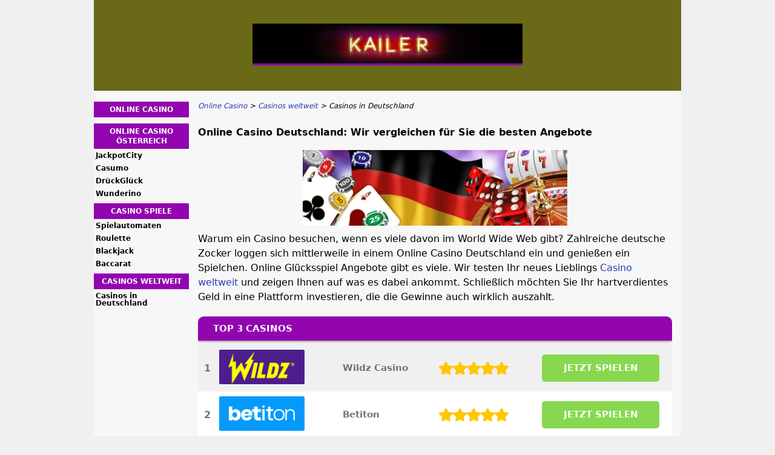

--- FILE ---
content_type: text/html; charset=UTF-8
request_url: https://www.kailer.at/online-casino-deutschland.html
body_size: 4121
content:
<!DOCTYPE html>
<html lang="de-DE" xmlns="http://www.w3.org/1999/xhtml">
<head>
 <meta charset="UTF-8">
 <meta name="viewport" content="width=device-width, initial-scale=1">
  
 <title>Online Casino Deutschland: Top deutsche Casinos bei uns im Test</title>
 
 <link rel="stylesheet" type="text/css" href="/css/style.css">
 <link rel="stylesheet" type="text/css" href="/css/team-quote.css?cache365=1">
 
  <style>
 :root {
 --topmenu_background_color: #696918;
 --topmenu_text_color: #fff;
 --topmenu_active_background_color: #fff;
 --topmenu_active_text_color: #333;
 --topmenu_hover_background_color: #bbb;
 --topmenu_hover_text_color: #000;
 --system_text_color: #000;
 --system_link_color: #283EB5;
 --system_link_hover_color: #283EB5;
 --system_background_color: #f0f0f0;
 --system_background_image_repeat: no-repeat;
 --header_bg: #696918;
 --header_text_color: #fff;
 --header_height: 150px;
 --h1_color: #030101;
 --h2_color: #9205af;
 --menu_title_bg: #9205af;
 --menu_title_color: #fff;
 --menu_text_color: #030101;
 --menu_position: left;
 --menu_width: 157px;
 --main_part_width: 813px;
 --menu_text_hover_color: #283EB5;
 --content_background_color: #f7f7f7;
 --content_background_image_repeat: no-repeat;
 --menu_title_hover_color: #fff;
 --top_list_bg_color: #555;
 --visit_button_bg_color: #87d84f;
 --visit_button_bg_hover_color: #69a83d;
 --main_part_position: right;
 --sticky_banner_background_color: #999;
 --hig_background_image: url('/img/header.jpg');
 --cig_background_image: ;
 --sig_background_image: ;
 }
</style> 
 
 
  <link rel="shortcut icon" href="/favicon.ico" type="image/x-icon">
 <link rel="apple-touch-icon" sizes="152x152" href="/apple-touch-icon.png">
 <link rel="icon" type="image/png" sizes="32x32" href="/favicon-32x32.png">
 <link rel="icon" type="image/png" sizes="16x16" href="/favicon-16x16.png">
   <meta name="description" content="Wir machen den gro&szlig;en Online Casino Deutschland Test und teilen unsere Erfahrungen mit Ihnen. Erfahren Sie einiges &uuml;ber Spiele und mehr.">
  
 <link rel="canonical" href="https://www.kailer.at/online-casino-deutschland.html">         <link rel="alternate" hreflang="de-DE" href="https://www.kailer.at/online-casino-deutschland.html">           <link rel="stylesheet" href="/css/expert-box.css?cache365=1">
</head>
<body class="dv_general ">


<div id="bg" class="boxed">
 <div id="all">
 <div id="container2">
 <div id="container">
 <div id="header" class="h ">
 <picture>
                    <source srcset="/img/header.jpg" width="970" height="150" media="(min-width: 768px)">
                    <img src="/img/header.jpg" loading="eager" fetchpriority="high" decoding="async" width="452" height="69" class="main_banner_image" alt="Main banner logo">
                 </source></picture>
 </div>
 <div id="wrapper">
 <div id="content_main">
 <table cellpadding="0" cellspacing="0">
 <tbody>
 <tr>
 <td>
 <div id="mainc">
                        <div id="breadcrumb">
 <ol id="breadcrumb" vocab="http://schema.org/" typeof="BreadcrumbList">
  <li property="itemListElement" typeof="ListItem">
  <a property="item" typeof="WebPage" href="https://www.kailer.at/">
 <span property="name">Online Casino</span>
 </a>
  <meta property="position" content="1">
 </li>
  <li property="itemListElement" typeof="ListItem">
  <a property="item" typeof="WebPage" href="https://www.kailer.at/weltweites-gluecksspiel.html">
 <span property="name">Casinos weltweit</span>
 </a>
  <meta property="position" content="2">
 </li>
  <li property="itemListElement" typeof="ListItem">
  <span property="name">Casinos in Deutschland</span>
  <meta property="position" content="3">
 </li>
  </ol>
</div>

                        <h1>Online Casino Deutschland: Wir vergleichen f&uuml;r Sie die besten Angebote</h1>
                        
                        <div class="imgintxt floatnone "><picture><source srcset="/img/site/online-casino-deutschland.png" width="773" height="222" media="(min-width: 768px)"><img src="/img/site/online-casino-deutschland.png" loading="lazy" decoding="async" width="437" height="125" alt="Online Casino Deutschland"></source></picture></div>
                        <p>Warum ein Casino besuchen, wenn es viele davon im World Wide Web gibt? Zahlreiche deutsche Zocker loggen sich mittlerweile in einem Online Casino Deutschland ein und genie&szlig;en ein Spielchen. Online Gl&uuml;cksspiel Angebote gibt es viele. Wir testen Ihr neues Lieblings <a href="/weltweites-gluecksspiel.html">Casino weltweit</a> und zeigen Ihnen auf was es dabei ankommt. Schlie&szlig;lich m&ouml;chten Sie Ihr hartverdientes Geld in eine Plattform investieren, die die Gewinne auch wirklich auszahlt.</p><table cellpadding="0" cellspacing="0" class="top_list1_table rbo-widget rbo-widget-toplist" style="margin:15px 0;"><caption><span>TOP 3 CASINOS</span></caption><tr>
				<td class="no">1</td>
				<td class="img"><a class="rbo-widget rbo-widget-tl" rel="nofollow" href="/go/Wildz.html" target="_blank"><picture>
                    <source srcset="/img/casinologo/Wildz.gif" width="141" height="57" media="(min-width: 768px)">
                    <img src="/img/casinologo/Wildz.gif" loading="eager" fetchpriority="high" decoding="async" width="141" height="56" alt="Wildz">
                 </source></picture></a></td>
				<td class="nm">Wildz Casino</td>
				<td class="stars"><div class="starsbg"><div class="starsfg stars50"></div></div></td>
				<td class="v"><a class="rbo-widget rbo-widget-tl" rel="nofollow" href="/go/Wildz.html" target="_blank">JETZT SPIELEN</a></td>
			</tr><tr>
				<td class="no">2</td>
				<td class="img"><a class="rbo-widget rbo-widget-tl" rel="nofollow" href="/go/Betiton.html" target="_blank"><picture>
                    <source srcset="/img/casinologo/Betiton.gif" width="141" height="57" media="(min-width: 768px)">
                    <img src="/img/casinologo/Betiton.gif" loading="lazy" decoding="async" width="141" height="56" alt="Betiton">
                 </source></picture></a></td>
				<td class="nm">Betiton</td>
				<td class="stars"><div class="starsbg"><div class="starsfg stars50"></div></div></td>
				<td class="v"><a class="rbo-widget rbo-widget-tl" rel="nofollow" href="/go/Betiton.html" target="_blank">JETZT SPIELEN</a></td>
			</tr><tr>
				<td class="no">3</td>
				<td class="img"><a class="rbo-widget rbo-widget-tl" rel="nofollow" href="/go/Bizzo-Casino.html" target="_blank"><picture>
                    <source srcset="/img/casinologo/Bizzo-Casino.gif" width="141" height="57" media="(min-width: 768px)">
                    <img src="/img/casinologo/Bizzo-Casino.gif" loading="lazy" decoding="async" width="141" height="56" alt="Bizzo Casino">
                 </source></picture></a></td>
				<td class="nm">Bizzo Casino</td>
				<td class="stars"><div class="starsbg"><div class="starsfg stars45"></div></div></td>
				<td class="v"><a class="rbo-widget rbo-widget-tl" rel="nofollow" href="/go/Bizzo-Casino.html" target="_blank">JETZT SPIELEN</a></td>
			</tr></table><h2>Achten Sie bei einem Casino f&uuml;r Deutsche, dass es sich um eine seri&ouml;se, sichere Plattform handelt</h2><p>Die Lizenzen sind in Sachen Casinos am wichtigsten. Wundern Sie sich nicht, dass viele deutsche Casinos ihren Sitz auf Malta haben. Das liegt daran, weil es in Deutschland nur noch staatliche Casinos gibt. Private Anbieter erhalten leider keine Lizenzen. Viele Firmen sind in Malta angesiedelt und unter der Malta Authority lizenziert. Wenige auch in Gro&szlig;britannien, in Schweden oder in anderen EU L&auml;ndern. Nur, dass Sie sich nicht wundern, warum kaum ein Casino in Deutschland lizenziert ist. Die Norm ist Malta. Das Mekka der Casinos.</p><h2>Was sollte Ihr bestes Online Casino in Deutschland alles aufweisen, damit Sie gl&uuml;cklich zocken k&ouml;nnen?</h2><p>Spieler sind verschieden. Die einen m&ouml;gen zahlreiche Spiele, andere setzen auf spannende Bonusangebote. Wir pr&auml;sentieren verschiedene Faktoren, damit Sie sich bestens &uuml;ber die Casinos informieren k&ouml;nnen. In Sachen Games sind die Plattformen durchaus verschiedenen. Manche besitzen Lizenzen von hunderten Providern, andere arbeiten nur mit einem zusammen. Hier kommt es immer auf den eigenen Geschmack an. Tipp: Schauen Sie sich mehrere Casinos an, spielen Sie im Demomodus verschiedene Spiele und entscheiden Sie sich erst dann f&uuml;r einen Account, wenn Sie sich sicher sind.</p><h2>Am besten sind Spielcasinos in Deutschland, die Ihre Kunden mit einem spannenden Einzahlungsbonus begl&uuml;cken</h2><p>Viele Anbieter belohnen Ihre Kunden mit einen Einzahlungsbonus. Sie zahlen zum Beispiel 100 Euro ein und erhalten einen 100 % Bonus obendrauf. Im Endeffekt werden Ihnen 200 Euro gutgeschrieben. Manche verschenken 300 % oder sogar 500 %. Andere Casinos geben ihren Usern einen No Deposit Bonus oder warten mit Freispielen auf. Egal welcher Bonus, meistens unterliegen diese Angebote bestimmte Bonusbedingungen. Diese sollten Sie sich in Ruhe durchlesen, bevor Sie einem Bonus zustimmen.</p><h2>Weitere Details, die wir in den Casinos in Deutschland hier testen und f&uuml;r Sie auf der Plattform bewerten</h2><p>Neben den online Spielen und Bonusangeboten, gibt es noch weitere Faktoren, die wir testen. Zum Beispiel den Kundenservice. Gibt es eine Hotline oder einen 24 Stunden Chat? Sprechen die Mitarbeiter deutsch oder gibt es nur ein Kontaktformular? Die Einzahlungs- und Auszahlungsm&ouml;glichkeiten sind ebenfalls wichtig. Gibt es Geb&uuml;hren oder sind kostenlose Abhebungen m&ouml;glich? All dies testen wir f&uuml;r Sie.</p><h2>Lesen Sie unsere Testberichte regelm&auml;&szlig;ig und machen Sie Ihre eigenen Casino Deutschland Erfahrungen</h2><p>Wir testen die Casinos regelm&auml;&szlig;ig f&uuml;r Sie, wir berichten dar&uuml;ber, sobald neue Casinos &ouml;ffnen und wenn es spannende Bonusangebote zu entdecken gibt. Schauen Sie immer wieder auf unserer Plattform vorbei.</p> 
                        
                    </div>
 

  
 </td>
 </tr>
 </tbody>
 </table>
 </div>
 <div id="leftpart">
 <div id="hmenu">
 <ul><li><a href="/">Online Casino</a></li><li><a href="/online-casino-oesterreich.html">Online Casino &Ouml;sterreich</a><ul><li><a href="/jackpot-city-casino-test.html">JackpotCity</a></li><li><a href="/casumo-casino-test.html">Casumo</a></li><li><a href="/drueckglueck.html">Dr&uuml;ckGl&uuml;ck</a></li><li><a href="/wunderino.html">Wunderino</a></li></ul></li><li><a href="/casino-spiele.html">Casino Spiele</a><ul><li><a href="/spielautomaten-im-online-casino.html">Spielautomaten</a></li><li><a href="/roulette-klassiker-im-online-casino.html">Roulette</a></li><li><a href="/blackjack-online-casino-tricks-entlarvt.html">Blackjack</a></li><li><a href="/baccarat-strategie-fuers-online-casino.html">Baccarat</a></li></ul></li><li><a href="/weltweites-gluecksspiel.html">Casinos weltweit</a><ul><li><a href="/online-casino-deutschland.html">Casinos in Deutschland</a></li></ul></li></ul>
 </div>
 </div>
 </div>
 </div>
 </div>
 <div id="container_b"></div>
 <div id="footer_new"> 
                <div id="footers">
                    <div class="disclaimer-div">
                                <picture>
                    <source srcset="/footer/images/verantwortungsbewusst-lightbg.png" width="200" height="33.3" media="(min-width: 768px)">
                    <img src="/footer/images/verantwortungsbewusst-lightbg.png" loading="lazy" decoding="async" width="200" height="33" alt="Verantwortungsbewusst lightbg">
                 </source></picture> 
                                
                            </div> 
                </div>
             &copy; www.kailer.at
  &nbsp;&nbsp;&nbsp;<a href="/sitemap.html">Sitemap</a>
 &nbsp;&nbsp;&nbsp;
  
 </div>
 
 </div>
</div>

            <nav class="themenumobile">
                <strong>Menu</strong>
                <ul><li><a href="/">Online Casino</a></li><li class="w-m-submenu"><a href="/online-casino-oesterreich.html">Online Casino &Ouml;sterreich</a><div class="m-submenu" style="display: none;"><ul class="m-submenu-list"><li class="m-submenu-item"><a class="m-submenu-link" href="/jackpot-city-casino-test.html">JackpotCity</a></li><li class="m-submenu-item"><a class="m-submenu-link" href="/casumo-casino-test.html">Casumo</a></li><li class="m-submenu-item"><a class="m-submenu-link" href="/drueckglueck.html">Dr&uuml;ckGl&uuml;ck</a></li><li class="m-submenu-item"><a class="m-submenu-link" href="/wunderino.html">Wunderino</a></li></ul></div></li><li class="w-m-submenu"><a href="/casino-spiele.html">Casino Spiele</a><div class="m-submenu" style="display: none;"><ul class="m-submenu-list"><li class="m-submenu-item"><a class="m-submenu-link" href="/spielautomaten-im-online-casino.html">Spielautomaten</a></li><li class="m-submenu-item"><a class="m-submenu-link" href="/roulette-klassiker-im-online-casino.html">Roulette</a></li><li class="m-submenu-item"><a class="m-submenu-link" href="/blackjack-online-casino-tricks-entlarvt.html">Blackjack</a></li><li class="m-submenu-item"><a class="m-submenu-link" href="/baccarat-strategie-fuers-online-casino.html">Baccarat</a></li></ul></div></li><li class="w-m-submenu"><a href="/weltweites-gluecksspiel.html">Casinos weltweit</a><div class="m-submenu" style="display: none;"><ul class="m-submenu-list"><li class="m-submenu-item"><a class="m-submenu-link" href="/online-casino-deutschland.html">Casinos in Deutschland</a></li></ul></div></li></ul>
            </nav>
            <a href="#" class="escape-mobile-menu"></a>
        
<script src="/js/awp-delayscripts-v3.min.js" defer></script>
<script src="/js/jquery-4.0.0-beta.2.min.js" defer></script>
<script src="/js/respond.js" defer></script>
<script>
 document.addEventListener('DOMContentLoaded', (event) => {
 $('nav').on('change', 'select', function () {
 window.location = $(this).find('option:selected').val();
 });
 });
</script>

<script type="speculationrules">{"prerender":[{"source":"document","where":{"and":[{"href_matches":"/*"},{"not":{"href_matches":["*?p=mc*"]}},{"not":{"selector_matches":"a[rel=nofollow]"}}]},"eagerness":"moderate"}]}</script>
<script defer src="https://static.cloudflareinsights.com/beacon.min.js/vcd15cbe7772f49c399c6a5babf22c1241717689176015" integrity="sha512-ZpsOmlRQV6y907TI0dKBHq9Md29nnaEIPlkf84rnaERnq6zvWvPUqr2ft8M1aS28oN72PdrCzSjY4U6VaAw1EQ==" data-cf-beacon='{"version":"2024.11.0","token":"9480854f94d24dd6ae50e05e24429bdd","r":1,"server_timing":{"name":{"cfCacheStatus":true,"cfEdge":true,"cfExtPri":true,"cfL4":true,"cfOrigin":true,"cfSpeedBrain":true},"location_startswith":null}}' crossorigin="anonymous"></script>
</body>
<!-- page ready --></html>
